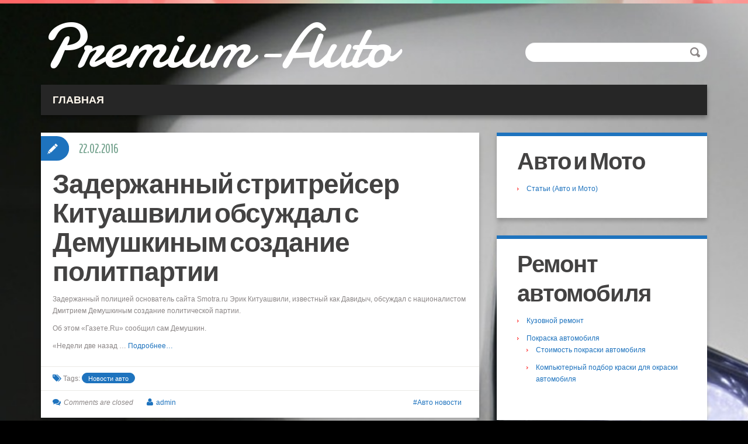

--- FILE ---
content_type: text/html; charset=UTF-8
request_url: https://www.premium-auto.ru/zaderzhannyj-stritrejser-kituashvili/
body_size: 10900
content:
<!DOCTYPE html>
<html lang="ru-RU">
<head>
<meta charset="UTF-8" />
<title>Задержанный стритрейсер Китуашвили обсуждал с Демушкиным создание политпартии | Premium-Auto</title>
<meta name="viewport" content="width=device-width, initial-scale=1.0">
<meta name="format-detection" content="telephone=no" />
<link rel="profile" href="http://gmpg.org/xfn/11" />
<link rel="pingback" href="" />
<!--[if lt IE 9]>
<script src="https://www.premium-auto.ru/wp-content/themes/duena/js/html5.js" type="text/javascript"></script>
<![endif]-->
<!--[if (gt IE 9)|!(IE)]>
<script src="https://www.premium-auto.ru/wp-content/themes/duena/js/jquery.mobile.customized.min.js" type="text/javascript"></script>
<![endif]-->
<meta name='robots' content='max-image-preview:large' />
	<style>img:is([sizes="auto" i], [sizes^="auto," i]) { contain-intrinsic-size: 3000px 1500px }</style>
	
<!-- This site is optimized with the Yoast SEO Premium plugin v5.2 - https://yoast.com/wordpress/plugins/seo/ -->
<meta name="description" content="Задержанный полицией основатель сайта Smotra.ru Эрик Китуашвили, известный как Давидыч, обсуждал с националистом Дмитрием Демушкиным создание политической партии. Об этом &quot;Газете.Ru&quot; сообщил сам Демушкин. &quot;Недели две назад ... Подробнее..."/>
<link rel="canonical" href="https://www.premium-auto.ru/zaderzhannyj-stritrejser-kituashvili/" />
<meta property="DC.date.issued" content="2016-02-22T17:05:33+03:00" />
<!-- / Yoast SEO Premium plugin. -->

<link rel="alternate" type="application/rss+xml" title="Premium-Auto &raquo; Лента" href="https://www.premium-auto.ru/feed/" />
<link rel="alternate" type="application/rss+xml" title="Premium-Auto &raquo; Лента комментариев" href="https://www.premium-auto.ru/comments/feed/" />
<script type="text/javascript">
/* <![CDATA[ */
window._wpemojiSettings = {"baseUrl":"https:\/\/s.w.org\/images\/core\/emoji\/16.0.1\/72x72\/","ext":".png","svgUrl":"https:\/\/s.w.org\/images\/core\/emoji\/16.0.1\/svg\/","svgExt":".svg","source":{"concatemoji":"https:\/\/www.premium-auto.ru\/wp-includes\/js\/wp-emoji-release.min.js?ver=6.8.3"}};
/*! This file is auto-generated */
!function(s,n){var o,i,e;function c(e){try{var t={supportTests:e,timestamp:(new Date).valueOf()};sessionStorage.setItem(o,JSON.stringify(t))}catch(e){}}function p(e,t,n){e.clearRect(0,0,e.canvas.width,e.canvas.height),e.fillText(t,0,0);var t=new Uint32Array(e.getImageData(0,0,e.canvas.width,e.canvas.height).data),a=(e.clearRect(0,0,e.canvas.width,e.canvas.height),e.fillText(n,0,0),new Uint32Array(e.getImageData(0,0,e.canvas.width,e.canvas.height).data));return t.every(function(e,t){return e===a[t]})}function u(e,t){e.clearRect(0,0,e.canvas.width,e.canvas.height),e.fillText(t,0,0);for(var n=e.getImageData(16,16,1,1),a=0;a<n.data.length;a++)if(0!==n.data[a])return!1;return!0}function f(e,t,n,a){switch(t){case"flag":return n(e,"\ud83c\udff3\ufe0f\u200d\u26a7\ufe0f","\ud83c\udff3\ufe0f\u200b\u26a7\ufe0f")?!1:!n(e,"\ud83c\udde8\ud83c\uddf6","\ud83c\udde8\u200b\ud83c\uddf6")&&!n(e,"\ud83c\udff4\udb40\udc67\udb40\udc62\udb40\udc65\udb40\udc6e\udb40\udc67\udb40\udc7f","\ud83c\udff4\u200b\udb40\udc67\u200b\udb40\udc62\u200b\udb40\udc65\u200b\udb40\udc6e\u200b\udb40\udc67\u200b\udb40\udc7f");case"emoji":return!a(e,"\ud83e\udedf")}return!1}function g(e,t,n,a){var r="undefined"!=typeof WorkerGlobalScope&&self instanceof WorkerGlobalScope?new OffscreenCanvas(300,150):s.createElement("canvas"),o=r.getContext("2d",{willReadFrequently:!0}),i=(o.textBaseline="top",o.font="600 32px Arial",{});return e.forEach(function(e){i[e]=t(o,e,n,a)}),i}function t(e){var t=s.createElement("script");t.src=e,t.defer=!0,s.head.appendChild(t)}"undefined"!=typeof Promise&&(o="wpEmojiSettingsSupports",i=["flag","emoji"],n.supports={everything:!0,everythingExceptFlag:!0},e=new Promise(function(e){s.addEventListener("DOMContentLoaded",e,{once:!0})}),new Promise(function(t){var n=function(){try{var e=JSON.parse(sessionStorage.getItem(o));if("object"==typeof e&&"number"==typeof e.timestamp&&(new Date).valueOf()<e.timestamp+604800&&"object"==typeof e.supportTests)return e.supportTests}catch(e){}return null}();if(!n){if("undefined"!=typeof Worker&&"undefined"!=typeof OffscreenCanvas&&"undefined"!=typeof URL&&URL.createObjectURL&&"undefined"!=typeof Blob)try{var e="postMessage("+g.toString()+"("+[JSON.stringify(i),f.toString(),p.toString(),u.toString()].join(",")+"));",a=new Blob([e],{type:"text/javascript"}),r=new Worker(URL.createObjectURL(a),{name:"wpTestEmojiSupports"});return void(r.onmessage=function(e){c(n=e.data),r.terminate(),t(n)})}catch(e){}c(n=g(i,f,p,u))}t(n)}).then(function(e){for(var t in e)n.supports[t]=e[t],n.supports.everything=n.supports.everything&&n.supports[t],"flag"!==t&&(n.supports.everythingExceptFlag=n.supports.everythingExceptFlag&&n.supports[t]);n.supports.everythingExceptFlag=n.supports.everythingExceptFlag&&!n.supports.flag,n.DOMReady=!1,n.readyCallback=function(){n.DOMReady=!0}}).then(function(){return e}).then(function(){var e;n.supports.everything||(n.readyCallback(),(e=n.source||{}).concatemoji?t(e.concatemoji):e.wpemoji&&e.twemoji&&(t(e.twemoji),t(e.wpemoji)))}))}((window,document),window._wpemojiSettings);
/* ]]> */
</script>
<style id='wp-emoji-styles-inline-css' type='text/css'>

	img.wp-smiley, img.emoji {
		display: inline !important;
		border: none !important;
		box-shadow: none !important;
		height: 1em !important;
		width: 1em !important;
		margin: 0 0.07em !important;
		vertical-align: -0.1em !important;
		background: none !important;
		padding: 0 !important;
	}
</style>
<link rel='stylesheet' id='wp-block-library-css' href='https://www.premium-auto.ru/wp-includes/css/dist/block-library/style.min.css?ver=6.8.3' type='text/css' media='all' />
<style id='classic-theme-styles-inline-css' type='text/css'>
/*! This file is auto-generated */
.wp-block-button__link{color:#fff;background-color:#32373c;border-radius:9999px;box-shadow:none;text-decoration:none;padding:calc(.667em + 2px) calc(1.333em + 2px);font-size:1.125em}.wp-block-file__button{background:#32373c;color:#fff;text-decoration:none}
</style>
<style id='global-styles-inline-css' type='text/css'>
:root{--wp--preset--aspect-ratio--square: 1;--wp--preset--aspect-ratio--4-3: 4/3;--wp--preset--aspect-ratio--3-4: 3/4;--wp--preset--aspect-ratio--3-2: 3/2;--wp--preset--aspect-ratio--2-3: 2/3;--wp--preset--aspect-ratio--16-9: 16/9;--wp--preset--aspect-ratio--9-16: 9/16;--wp--preset--color--black: #000000;--wp--preset--color--cyan-bluish-gray: #abb8c3;--wp--preset--color--white: #ffffff;--wp--preset--color--pale-pink: #f78da7;--wp--preset--color--vivid-red: #cf2e2e;--wp--preset--color--luminous-vivid-orange: #ff6900;--wp--preset--color--luminous-vivid-amber: #fcb900;--wp--preset--color--light-green-cyan: #7bdcb5;--wp--preset--color--vivid-green-cyan: #00d084;--wp--preset--color--pale-cyan-blue: #8ed1fc;--wp--preset--color--vivid-cyan-blue: #0693e3;--wp--preset--color--vivid-purple: #9b51e0;--wp--preset--gradient--vivid-cyan-blue-to-vivid-purple: linear-gradient(135deg,rgba(6,147,227,1) 0%,rgb(155,81,224) 100%);--wp--preset--gradient--light-green-cyan-to-vivid-green-cyan: linear-gradient(135deg,rgb(122,220,180) 0%,rgb(0,208,130) 100%);--wp--preset--gradient--luminous-vivid-amber-to-luminous-vivid-orange: linear-gradient(135deg,rgba(252,185,0,1) 0%,rgba(255,105,0,1) 100%);--wp--preset--gradient--luminous-vivid-orange-to-vivid-red: linear-gradient(135deg,rgba(255,105,0,1) 0%,rgb(207,46,46) 100%);--wp--preset--gradient--very-light-gray-to-cyan-bluish-gray: linear-gradient(135deg,rgb(238,238,238) 0%,rgb(169,184,195) 100%);--wp--preset--gradient--cool-to-warm-spectrum: linear-gradient(135deg,rgb(74,234,220) 0%,rgb(151,120,209) 20%,rgb(207,42,186) 40%,rgb(238,44,130) 60%,rgb(251,105,98) 80%,rgb(254,248,76) 100%);--wp--preset--gradient--blush-light-purple: linear-gradient(135deg,rgb(255,206,236) 0%,rgb(152,150,240) 100%);--wp--preset--gradient--blush-bordeaux: linear-gradient(135deg,rgb(254,205,165) 0%,rgb(254,45,45) 50%,rgb(107,0,62) 100%);--wp--preset--gradient--luminous-dusk: linear-gradient(135deg,rgb(255,203,112) 0%,rgb(199,81,192) 50%,rgb(65,88,208) 100%);--wp--preset--gradient--pale-ocean: linear-gradient(135deg,rgb(255,245,203) 0%,rgb(182,227,212) 50%,rgb(51,167,181) 100%);--wp--preset--gradient--electric-grass: linear-gradient(135deg,rgb(202,248,128) 0%,rgb(113,206,126) 100%);--wp--preset--gradient--midnight: linear-gradient(135deg,rgb(2,3,129) 0%,rgb(40,116,252) 100%);--wp--preset--font-size--small: 13px;--wp--preset--font-size--medium: 20px;--wp--preset--font-size--large: 36px;--wp--preset--font-size--x-large: 42px;--wp--preset--spacing--20: 0.44rem;--wp--preset--spacing--30: 0.67rem;--wp--preset--spacing--40: 1rem;--wp--preset--spacing--50: 1.5rem;--wp--preset--spacing--60: 2.25rem;--wp--preset--spacing--70: 3.38rem;--wp--preset--spacing--80: 5.06rem;--wp--preset--shadow--natural: 6px 6px 9px rgba(0, 0, 0, 0.2);--wp--preset--shadow--deep: 12px 12px 50px rgba(0, 0, 0, 0.4);--wp--preset--shadow--sharp: 6px 6px 0px rgba(0, 0, 0, 0.2);--wp--preset--shadow--outlined: 6px 6px 0px -3px rgba(255, 255, 255, 1), 6px 6px rgba(0, 0, 0, 1);--wp--preset--shadow--crisp: 6px 6px 0px rgba(0, 0, 0, 1);}:where(.is-layout-flex){gap: 0.5em;}:where(.is-layout-grid){gap: 0.5em;}body .is-layout-flex{display: flex;}.is-layout-flex{flex-wrap: wrap;align-items: center;}.is-layout-flex > :is(*, div){margin: 0;}body .is-layout-grid{display: grid;}.is-layout-grid > :is(*, div){margin: 0;}:where(.wp-block-columns.is-layout-flex){gap: 2em;}:where(.wp-block-columns.is-layout-grid){gap: 2em;}:where(.wp-block-post-template.is-layout-flex){gap: 1.25em;}:where(.wp-block-post-template.is-layout-grid){gap: 1.25em;}.has-black-color{color: var(--wp--preset--color--black) !important;}.has-cyan-bluish-gray-color{color: var(--wp--preset--color--cyan-bluish-gray) !important;}.has-white-color{color: var(--wp--preset--color--white) !important;}.has-pale-pink-color{color: var(--wp--preset--color--pale-pink) !important;}.has-vivid-red-color{color: var(--wp--preset--color--vivid-red) !important;}.has-luminous-vivid-orange-color{color: var(--wp--preset--color--luminous-vivid-orange) !important;}.has-luminous-vivid-amber-color{color: var(--wp--preset--color--luminous-vivid-amber) !important;}.has-light-green-cyan-color{color: var(--wp--preset--color--light-green-cyan) !important;}.has-vivid-green-cyan-color{color: var(--wp--preset--color--vivid-green-cyan) !important;}.has-pale-cyan-blue-color{color: var(--wp--preset--color--pale-cyan-blue) !important;}.has-vivid-cyan-blue-color{color: var(--wp--preset--color--vivid-cyan-blue) !important;}.has-vivid-purple-color{color: var(--wp--preset--color--vivid-purple) !important;}.has-black-background-color{background-color: var(--wp--preset--color--black) !important;}.has-cyan-bluish-gray-background-color{background-color: var(--wp--preset--color--cyan-bluish-gray) !important;}.has-white-background-color{background-color: var(--wp--preset--color--white) !important;}.has-pale-pink-background-color{background-color: var(--wp--preset--color--pale-pink) !important;}.has-vivid-red-background-color{background-color: var(--wp--preset--color--vivid-red) !important;}.has-luminous-vivid-orange-background-color{background-color: var(--wp--preset--color--luminous-vivid-orange) !important;}.has-luminous-vivid-amber-background-color{background-color: var(--wp--preset--color--luminous-vivid-amber) !important;}.has-light-green-cyan-background-color{background-color: var(--wp--preset--color--light-green-cyan) !important;}.has-vivid-green-cyan-background-color{background-color: var(--wp--preset--color--vivid-green-cyan) !important;}.has-pale-cyan-blue-background-color{background-color: var(--wp--preset--color--pale-cyan-blue) !important;}.has-vivid-cyan-blue-background-color{background-color: var(--wp--preset--color--vivid-cyan-blue) !important;}.has-vivid-purple-background-color{background-color: var(--wp--preset--color--vivid-purple) !important;}.has-black-border-color{border-color: var(--wp--preset--color--black) !important;}.has-cyan-bluish-gray-border-color{border-color: var(--wp--preset--color--cyan-bluish-gray) !important;}.has-white-border-color{border-color: var(--wp--preset--color--white) !important;}.has-pale-pink-border-color{border-color: var(--wp--preset--color--pale-pink) !important;}.has-vivid-red-border-color{border-color: var(--wp--preset--color--vivid-red) !important;}.has-luminous-vivid-orange-border-color{border-color: var(--wp--preset--color--luminous-vivid-orange) !important;}.has-luminous-vivid-amber-border-color{border-color: var(--wp--preset--color--luminous-vivid-amber) !important;}.has-light-green-cyan-border-color{border-color: var(--wp--preset--color--light-green-cyan) !important;}.has-vivid-green-cyan-border-color{border-color: var(--wp--preset--color--vivid-green-cyan) !important;}.has-pale-cyan-blue-border-color{border-color: var(--wp--preset--color--pale-cyan-blue) !important;}.has-vivid-cyan-blue-border-color{border-color: var(--wp--preset--color--vivid-cyan-blue) !important;}.has-vivid-purple-border-color{border-color: var(--wp--preset--color--vivid-purple) !important;}.has-vivid-cyan-blue-to-vivid-purple-gradient-background{background: var(--wp--preset--gradient--vivid-cyan-blue-to-vivid-purple) !important;}.has-light-green-cyan-to-vivid-green-cyan-gradient-background{background: var(--wp--preset--gradient--light-green-cyan-to-vivid-green-cyan) !important;}.has-luminous-vivid-amber-to-luminous-vivid-orange-gradient-background{background: var(--wp--preset--gradient--luminous-vivid-amber-to-luminous-vivid-orange) !important;}.has-luminous-vivid-orange-to-vivid-red-gradient-background{background: var(--wp--preset--gradient--luminous-vivid-orange-to-vivid-red) !important;}.has-very-light-gray-to-cyan-bluish-gray-gradient-background{background: var(--wp--preset--gradient--very-light-gray-to-cyan-bluish-gray) !important;}.has-cool-to-warm-spectrum-gradient-background{background: var(--wp--preset--gradient--cool-to-warm-spectrum) !important;}.has-blush-light-purple-gradient-background{background: var(--wp--preset--gradient--blush-light-purple) !important;}.has-blush-bordeaux-gradient-background{background: var(--wp--preset--gradient--blush-bordeaux) !important;}.has-luminous-dusk-gradient-background{background: var(--wp--preset--gradient--luminous-dusk) !important;}.has-pale-ocean-gradient-background{background: var(--wp--preset--gradient--pale-ocean) !important;}.has-electric-grass-gradient-background{background: var(--wp--preset--gradient--electric-grass) !important;}.has-midnight-gradient-background{background: var(--wp--preset--gradient--midnight) !important;}.has-small-font-size{font-size: var(--wp--preset--font-size--small) !important;}.has-medium-font-size{font-size: var(--wp--preset--font-size--medium) !important;}.has-large-font-size{font-size: var(--wp--preset--font-size--large) !important;}.has-x-large-font-size{font-size: var(--wp--preset--font-size--x-large) !important;}
:where(.wp-block-post-template.is-layout-flex){gap: 1.25em;}:where(.wp-block-post-template.is-layout-grid){gap: 1.25em;}
:where(.wp-block-columns.is-layout-flex){gap: 2em;}:where(.wp-block-columns.is-layout-grid){gap: 2em;}
:root :where(.wp-block-pullquote){font-size: 1.5em;line-height: 1.6;}
</style>
<link rel='stylesheet' id='duena-bootstrap-css' href='https://www.premium-auto.ru/wp-content/themes/duena/bootstrap/css/bootstrap.css?ver=6.8.3' type='text/css' media='all' />
<link rel='stylesheet' id='flexslider-css' href='https://www.premium-auto.ru/wp-content/themes/duena/css/flexslider.css?ver=6.8.3' type='text/css' media='all' />
<link rel='stylesheet' id='magnific-css' href='https://www.premium-auto.ru/wp-content/themes/duena/css/magnific-popup.css?ver=6.8.3' type='text/css' media='all' />
<link rel='stylesheet' id='font-awesome-css' href='https://www.premium-auto.ru/wp-content/themes/duena/css/font-awesome.css?ver=4.0.3' type='text/css' media='all' />
<link rel='stylesheet' id='duena-style-css' href='https://www.premium-auto.ru/wp-content/themes/duena/style.css?ver=6.8.3' type='text/css' media='all' />
<style id='duena-style-inline-css' type='text/css'>

    a,
    .searchform .screen-reader-text,
    .post_meta i,
    .author_bio_sidebar .social_box a,
    .post-title a:hover,
    .post-footer i,
    .page_nav_wrap .post_nav ul li .current,
    .page_nav_wrap .post_nav ul li a:hover {
		color: #1e73be;
	}
	.post_type_label,
	.flex-direction-nav a,
	#content .featured_badge,
	.author_bio_sidebar .social_box,
	.flex-control-paging li a.flex-active,
	.flex-control-paging li a:hover,
	#toTop,
	.post-footer a,
	.navbar_inner > div > ul ul, 
	.navbar_inner > ul ul,
	.btn.btn-primary,
	input[type='submit'],
	input[type='reset'] {
		background-color: #1e73be;
	}
	.site-info,
	.widget,
	#slider-wrapper .flexslider,
	.navbar_inner > div > ul > li > a,
	.navbar_inner > div > ul > li > a:hover, 
	.navbar_inner > div > ul > li.sfHover > a, 
	.navbar_inner > div > ul > li.current-menu-item > a, 
	.navbar_inner > div > ul > li.current_page_item > a,
	.navbar_inner > ul > li > a,
	.navbar_inner > ul > li > a:hover, 
	.navbar_inner > ul > li.sfHover > a, 
	.navbar_inner > ul > li.current-menu-item > a, 
	.navbar_inner > ul > li.current_page_item > a,
	.breadcrumb,
	#comments,
	.post-footer a,
	.author-info {
		border-color: #1e73be;
	}
	a:hover,
	a:focus {
		color: #dd9933;
	}

	.btn.btn-primary:hover,
	input[type='submit']:hover,
	input[type='reset']:hover,
	.slider-caption .btn.btn-primary:hover {
		background-color: #dd9933;
	}

	textarea:focus,
	input[type='text']:focus,
	input[type='password']:focus,
	input[type='datetime']:focus,
	input[type='datetime-local']:focus,
	input[type='date']:focus,
	input[type='month']:focus,
	input[type='time']:focus,
	input[type='week']:focus,
	input[type='number']:focus,
	input[type='email']:focus,
	input[type='url']:focus,
	input[type='search']:focus,
	input[type='tel']:focus,
	input[type='color']:focus,
	.uneditable-input:focus {
		border-color: #1e73be;
		box-shadow: inset 0 1px 1px rgba(0,0,0,.075), 0 0 2px #1e73be;
	}
	
</style>
<!--[if lt IE 9]>
<link rel='stylesheet' id='duena_ie-css' href='https://www.premium-auto.ru/wp-content/themes/duena/css/ie.css?ver=6.8.3' type='text/css' media='all' />
<![endif]-->
<script type="text/javascript" src="https://www.premium-auto.ru/wp-includes/js/jquery/jquery.min.js?ver=3.7.1" id="jquery-core-js"></script>
<script type="text/javascript" src="https://www.premium-auto.ru/wp-includes/js/jquery/jquery-migrate.min.js?ver=3.4.1" id="jquery-migrate-js"></script>
<link rel="https://api.w.org/" href="https://www.premium-auto.ru/wp-json/" /><link rel="alternate" title="JSON" type="application/json" href="https://www.premium-auto.ru/wp-json/wp/v2/posts/10871" /><link rel="EditURI" type="application/rsd+xml" title="RSD" href="https://www.premium-auto.ru/xmlrpc.php?rsd" />
<meta name="generator" content="WordPress 6.8.3" />
<link rel='shortlink' href='https://www.premium-auto.ru/?p=10871' />
<link rel="alternate" title="oEmbed (JSON)" type="application/json+oembed" href="https://www.premium-auto.ru/wp-json/oembed/1.0/embed?url=https%3A%2F%2Fwww.premium-auto.ru%2Fzaderzhannyj-stritrejser-kituashvili%2F" />
<link rel="alternate" title="oEmbed (XML)" type="text/xml+oembed" href="https://www.premium-auto.ru/wp-json/oembed/1.0/embed?url=https%3A%2F%2Fwww.premium-auto.ru%2Fzaderzhannyj-stritrejser-kituashvili%2F&#038;format=xml" />
<style type="text/css" id="custom-background-css">
body.custom-background { background-color: #000000; background-image: url("https://www.premium-auto.ru/wp-content/uploads/Lexus-LF-A-Concept-NAIAS-2007-12-LDYWNM7FN2-1600x1200.jpg"); background-position: left top; background-size: cover; background-repeat: repeat; background-attachment: scroll; }
</style>
	</head>

<body class="wp-singular post-template-default single single-post postid-10871 single-format-standard custom-background wp-theme-duena group-blog">
<div class="page-wrapper">
		<header id="header" role="banner">
		<div class="container clearfix">
			<div class="logo">
												<h2 class="text-logo"><a href="https://www.premium-auto.ru/" title="Premium-Auto" rel="home">Premium-Auto</a></h2>
											<p class="site-description"></p>
			</div>
			  
	          <div id="top-search">
	            <form method="get" action="https://www.premium-auto.ru/">
	              <input type="text" name="s"  class="input-search" /><input type="submit" value="" id="submit">
	            </form>
	          </div>  
	        	        <div class="clear"></div>
			<nav id="site-navigation" class="main-nav" role="navigation">
				<div class="navbar_inner">
				<ul id="topnav" class="sf-menu"><li id="menu-item-10080" class="menu-item menu-item-type-post_type menu-item-object-page menu-item-home menu-item-10080"><a href="https://www.premium-auto.ru/" title="Кузовной ремонт, покраска автомобиля, ремонт двигателя, автозапчасти, автостекла, ремонт глушителей, эвакуация автомобилей, битые автомобили — покупка">главная</a></li>
</ul>				</div>
			</nav><!-- #site-navigation -->
		</div>
	</header><!-- #masthead -->
		<div id="main" class="site-main">
		<div class="container">
						<div class="row">
	<div id="primary" class="col-md-8 right">
		<div id="content" class="site-content" role="main">

					<article id="post-10871" class="post__holder post-10871 post type-post status-publish format-standard hentry category-avto-novosti tag-wp_rss_multi_importer-floattyperight">

					
				<header class="post-header ">
															
					<h1 class="post-title">Задержанный стритрейсер Китуашвили обсуждал с Демушкиным создание политпартии</h1>
					
									
				</header>
				
								
				<!-- Post Content -->
				<div class="post_content">
				
					<p>Задержанный полицией основатель сайта Smotra.ru Эрик Китуашвили, известный как Давидыч, обсуждал с националистом Дмитрием Демушкиным создание политической партии.</p>
<p>Об этом &#171;Газете.Ru&#187; сообщил сам Демушкин.</p>
<p>&#171;Недели две назад &#8230; <a href="http://www.gazeta.ru/social/news/2016/02/22/n_8282621.shtml" target="_blank" rel="nofollow" id="rssmi_more">Подробнее&#8230;</a></p>
									</div>
				<!-- //Post Content -->
								<footer class="post-footer">
					<i class="fa fa-tags"></i> Tags: <a href="https://www.premium-auto.ru/tag/wp_rss_multi_importer-floattyperight/" rel="tag">Новости авто</a>				</footer>
												
				
<span class="post_type_label "></span>
<span class="post_date"><time datetime="2016-02-22T17:05:33">22.02.2016</time></span>
	<!-- Post Meta -->
		<div class="post_meta default">
		<span class="post_category"><a href="https://www.premium-auto.ru/category/avto-novosti/" rel="category tag">Авто новости</a></span>		<span class="post_comment"><i class="fa fa-comments"></i><span class="comments-link">Comments are closed</span></span>
		<span class="post_author"><i class="fa fa-user"></i><a href="https://www.premium-auto.ru/author/admin/" title="Записи admin" rel="author">admin</a></span>
		<div class="clear"></div>
	</div>
		<!--// Post Meta -->

			</article>

			<div class="single-post-nav">
    <a href="https://www.premium-auto.ru/v-kvartire-stritrejsera-davidycha-nei/" rel="prev">&larr; В квартире стритрейсера Давидыча неизвестные силовики проводят второй за день обыск</a>    <a href="https://www.premium-auto.ru/v-podmoskove-na-novorizhskom-shosse-st/" rel="next">В Подмосковье на Новорижском шоссе столкнулись 11 машин &rarr;</a></div>
<!-- Posts navigation -->	<div class="related-posts">
						<h2 class="related-posts_h">Related posts</h2>

			<ul class="related-posts_list clearfix">

									<li class="related-posts_item">
													<figure class="thumbnail featured-thumbnail">
								<a href="https://www.premium-auto.ru/v-gosdume-oprovergli-informatsiju-o-pod/" title="В Госдуме опровергли информацию о подорожании ОСАГО"><img src="https://www.premium-auto.ru/wp-content/themes/duena/images/empty_thumb.gif" alt="В Госдуме опровергли информацию о подорожании ОСАГО" /></a>
							</figure>
												<a href="https://www.premium-auto.ru/v-gosdume-oprovergli-informatsiju-o-pod/" > В Госдуме опровергли информацию о подорожании ОСАГО </a>
					</li>
									<li class="related-posts_item">
													<figure class="thumbnail featured-thumbnail">
								<a href="https://www.premium-auto.ru/stoimost-osago-v-rossii-predlozhili-p/" title="Стоимость ОСАГО в России предложили поднять на 30%"><img src="https://www.premium-auto.ru/wp-content/themes/duena/images/empty_thumb.gif" alt="Стоимость ОСАГО в России предложили поднять на 30%" /></a>
							</figure>
												<a href="https://www.premium-auto.ru/stoimost-osago-v-rossii-predlozhili-p/" > Стоимость ОСАГО в России предложили поднять на 30% </a>
					</li>
									<li class="related-posts_item">
													<figure class="thumbnail featured-thumbnail">
								<a href="https://www.premium-auto.ru/v-rossii-hotyat-na-30-povysit-stoimost/" title="В России хотят на 30% повысить стоимость ОСАГО"><img src="https://www.premium-auto.ru/wp-content/themes/duena/images/empty_thumb.gif" alt="В России хотят на 30% повысить стоимость ОСАГО" /></a>
							</figure>
												<a href="https://www.premium-auto.ru/v-rossii-hotyat-na-30-povysit-stoimost/" > В России хотят на 30% повысить стоимость ОСАГО </a>
					</li>
									<li class="related-posts_item">
													<figure class="thumbnail featured-thumbnail">
								<a href="https://www.premium-auto.ru/v-gibdd-peresmotryat-pravila-vydachi-pr/" title="В ГИБДД пересмотрят правила выдачи прав для иностранных водителей автобусов"><img src="https://www.premium-auto.ru/wp-content/themes/duena/images/empty_thumb.gif" alt="В ГИБДД пересмотрят правила выдачи прав для иностранных водителей автобусов" /></a>
							</figure>
												<a href="https://www.premium-auto.ru/v-gibdd-peresmotryat-pravila-vydachi-pr/" > В ГИБДД пересмотрят правила выдачи прав для иностранных водителей автобусов </a>
					</li>
							</ul>
	</div><!-- .related-posts -->
	

		</div><!-- #content -->
	</div><!-- #primary -->

	<div id="secondary" class="widget-area col-md-4" role="complementary">
				<aside id="nav_menu-4" class="widget widget_nav_menu"><h3 class="widget-title">Авто и Мото</h3><div class="menu-poleznye-stati-container"><ul id="menu-poleznye-stati" class="menu"><li id="menu-item-10378" class="menu-item menu-item-type-taxonomy menu-item-object-category menu-item-10378"><a href="https://www.premium-auto.ru/category/poleznye-stati-avto-i-moto/" title="Полезные статьи (Авто и Мото)">Cтатьи (Авто и Мото)</a></li>
</ul></div></aside><aside id="nav_menu-2" class="widget widget_nav_menu"><h3 class="widget-title">Ремонт автомобиля</h3><div class="menu-remont-avtomobilya-container"><ul id="menu-remont-avtomobilya" class="menu"><li id="menu-item-10146" class="menu-item menu-item-type-post_type menu-item-object-page menu-item-home menu-item-10146"><a href="https://www.premium-auto.ru/" title="Кузовной ремонт,  ремонт бамперов">Кузовной ремонт</a></li>
<li id="menu-item-10955" class="menu-item menu-item-type-post_type menu-item-object-page menu-item-has-children menu-item-10955"><a href="https://www.premium-auto.ru/pokraska-avtomobilya-pokraska-bamper/" title="Покраска автомобиля, покраска бамперов и деталей кузова.">Покраска автомобиля</a>
<ul class="sub-menu">
	<li id="menu-item-10961" class="menu-item menu-item-type-post_type menu-item-object-page menu-item-10961"><a href="https://www.premium-auto.ru/pokraska-avtomobilya-pokraska-bamper/polnaya-i-lokalnaya-pokraska-avtomobi/" title="Полная и локальная покраска автомобиля &#8212; полировка кузова авто &#8212; кузовные и арматурные работы">Стоимость покраски автомобиля</a></li>
	<li id="menu-item-10966" class="menu-item menu-item-type-post_type menu-item-object-page menu-item-10966"><a href="https://www.premium-auto.ru/pokraska-avtomobilya-pokraska-bamper/avto-malyarnye-raboty-kompjuternyj-po/" title="Компьютерный подбор краски применяемый при ремонтной окраске кузова автомобиля">Компьютерный подбор краски для окраски автомобиля</a></li>
</ul>
</li>
</ul></div></aside><aside id="execphp-2" class="widget widget_execphp">			<div class="execphpwidget"><!-- 
<center><div class="custom_banner_ad" style="max-width:282px;text-align:center">
    <div style="height: 85px; width: 2px; background: #0088ff;float:left;"></div>
    <div style="width:280px;float:left;box-sizing: border-box;padding:0 0 7px 8px;">
		<a style="font-size: 29px;line-height: 38px;color:#0088ff;" href="https://avto.pro">Купить запчасти на авто</a>
	</div>
    <div style="max-width: 282px;overflow: hidden;padding: 0 0 5px 10px;clear:both;">
		<a style="font-size: 20px;line-height:27px;color:##0cafdc;opacity: 0.8;" href="https://avto.pro">
			Запчасти. Выгодные цены. Сравнивайте цену и доставку от 2000 продавцов		</a>
	</div>
    <div style="padding: 10px 0 0 10px;">
		<a style="font-size:15px;line-height: 20px;color:#0cafdc;opacity: 0.6;" href="https://avto.pro">
			avto.pro		</a>
	</div>
</div></center>
 --></div>
		</aside><aside id="nav_menu-3" class="widget widget_nav_menu"><h3 class="widget-title">Информация об автомобилях</h3><div class="menu-informatsiya-ob-avtomobilyah-container"><ul id="menu-informatsiya-ob-avtomobilyah" class="menu"><li id="menu-item-10350" class="menu-item menu-item-type-taxonomy menu-item-object-category menu-item-has-children menu-item-10350"><a href="https://www.premium-auto.ru/category/poleznye-stati-avto-i-moto/" title="Полезные статьи (Авто и Мото)">Cтатьи (Авто и Мото)</a>
<ul class="sub-menu">
	<li id="menu-item-10661" class="menu-item menu-item-type-custom menu-item-object-custom menu-item-10661"><a href="/themes/index.htm">Архив статей</a></li>
</ul>
</li>
<li id="menu-item-10992" class="menu-item menu-item-type-post_type menu-item-object-page menu-item-10992"><a href="https://www.premium-auto.ru/pokraska-avtomobilya/">Покраска автомобиля</a></li>
<li id="menu-item-10980" class="menu-item menu-item-type-post_type menu-item-object-page menu-item-has-children menu-item-10980"><a href="https://www.premium-auto.ru/kuzovnoj-remont-vosstanovlenie-form/" title="Кузовной ремонт: Восстановление формы кузова правкой и рихтовкой">Кузовной ремонт</a>
<ul class="sub-menu">
	<li id="menu-item-10989" class="menu-item menu-item-type-post_type menu-item-object-page menu-item-10989"><a href="https://www.premium-auto.ru/kuzovnoj-remont-svarochnye-protsessy-p/" title="Кузовной ремонт: Сварочные процессы при изготовлении кузовов">Сварочные процессы при изготовлении кузовов</a></li>
	<li id="menu-item-10986" class="menu-item menu-item-type-post_type menu-item-object-page menu-item-10986"><a href="https://www.premium-auto.ru/kuzovnoj-remont-proverka-i-remont-kar/" title="Кузовной ремонт: Проверка и ремонт каркаса и оперения кузова">Проверка и ремонт каркаса и оперения кузова</a></li>
</ul>
</li>
<li id="menu-item-10160" class="menu-item menu-item-type-post_type menu-item-object-page menu-item-has-children menu-item-10160"><a href="https://www.premium-auto.ru/poleznye-sovety-avtovladeltsu-po-pok/" title="Полезные советы по покупке и ремонту автомобиля">Полезные советы автовладельцу по покупке и эксплуатации автомобиля</a>
<ul class="sub-menu">
	<li id="menu-item-10168" class="menu-item menu-item-type-post_type menu-item-object-page menu-item-10168"><a href="https://www.premium-auto.ru/poleznye-sovety-avtovladeltsu-po-pok/razdel-i-pokupka-avtomobilya/">Раздел I ПОКУПКА АВТОМОБИЛЯ</a></li>
	<li id="menu-item-10173" class="menu-item menu-item-type-post_type menu-item-object-page menu-item-10173"><a href="https://www.premium-auto.ru/poleznye-sovety-avtovladeltsu-po-pok/razdel-ii-ekspluatatsiya-avtomobilya/">Раздел II ЭКСПЛУАТАЦИЯ АВТОМОБИЛЯ</a></li>
	<li id="menu-item-10721" class="menu-item menu-item-type-post_type menu-item-object-page menu-item-10721"><a href="https://www.premium-auto.ru/poleznye-sovety-avtovladeltsu-po-pok/razdel-iii-rashodnye-materialy-kolesa-i/">Раздел III РАСХОДНЫЕ МАТЕРИАЛЫ, КОЛЕСА И ШИНЫ</a></li>
	<li id="menu-item-10720" class="menu-item menu-item-type-post_type menu-item-object-page menu-item-10720"><a href="https://www.premium-auto.ru/poleznye-sovety-avtovladeltsu-po-pok/razdel-iv-remont-i-profilaktika-avtomob/">Раздел IV РЕМОНТ И ПРОФИЛАКТИКА АВТОМОБИЛЯ</a></li>
</ul>
</li>
<li id="menu-item-10150" class="menu-item menu-item-type-post_type menu-item-object-page menu-item-10150"><a href="https://www.premium-auto.ru/otechestvennaya-zarubezhnaya-gazoball/" title="Отечественная и зарубежная газобаллонная аппаратура на легковых автомобилях (В. А. Золотницкий)">Отечественная и зарубежная газобаллонная аппаратура на легковых автомобилях</a></li>
</ul></div></aside>
		<aside id="recent-posts-2" class="widget widget_recent_entries">
		<h3 class="widget-title">Новости</h3>
		<ul>
											<li>
					<a href="https://www.premium-auto.ru/osnovnyje-prichiny-vyzova-evakuatora-kogda-bjez-pomoshhi-spjectjekhniki-nje-obojtis/">Основные причины вызова эвакуатора: когда без помощи спецтехники не обойтись</a>
									</li>
											<li>
					<a href="https://www.premium-auto.ru/pochjemu-svojevrjemjennaja-zamjena-masla-osnova-zdorovja-dvigatjelja-i-korobki-pjerjedach/">Почему своевременная замена масла — основа здоровья двигателя и коробки передач</a>
									</li>
											<li>
					<a href="https://www.premium-auto.ru/mozhno-li-myt-avto-na-solnce-mify-i-pravda/">Можно ли мыть авто на солнце? Мифы и правда</a>
									</li>
											<li>
					<a href="https://www.premium-auto.ru/osnovnye-pravila-bezopasnoy-sdelki-po-avtomobilyu-s-probegom/">Основные правила безопасной сделки по автомобилю с пробегом</a>
									</li>
											<li>
					<a href="https://www.premium-auto.ru/krossovyj-motocikl-kakim-on-dolzhjen-byt/">Кроссовый мотоцикл – каким он должен быть</a>
									</li>
											<li>
					<a href="https://www.premium-auto.ru/kak-vybrat-idealnyj-kvadroczikl-dlya-vzroslyh-obzor-modelej-i-sovety-po-pokupke/">Как выбрать идеальный квадроцикл для взрослых: обзор моделей и советы по покупке</a>
									</li>
					</ul>

		</aside>	</div><!-- #secondary -->
			</div>
		</div>
	</div><!-- #main -->

	<footer id="colophon" class="site-footer" role="contentinfo">
		<div class="container">
			<div class="site-info col-md-12">
				<div class="footer-text">
											<a href="http://wordpress.org/" title="A Semantic Personal Publishing Platform" rel="generator">Proudly powered by WordPress</a>
									</div>
				<ul id="footer-nav" class="footer-menu"><li ><a href="https://www.premium-auto.ru/">Главная</a></li><li class="page_item page-item-10968"><a href="https://www.premium-auto.ru/kuzovnoj-remont-vosstanovlenie-form/">Кузовной ремонт: Восстановление формы кузова правкой и рихтовкой</a></li>
<li class="page_item page-item-10984"><a href="https://www.premium-auto.ru/kuzovnoj-remont-proverka-i-remont-kar/">Кузовной ремонт: Проверка и ремонт каркаса и оперения кузова</a></li>
<li class="page_item page-item-10987"><a href="https://www.premium-auto.ru/kuzovnoj-remont-svarochnye-protsessy-p/">Кузовной ремонт: Сварочные процессы при изготовлении кузовов</a></li>
<li class="page_item page-item-19428"><a href="https://www.premium-auto.ru/nakladki-na-bamper-kak-nadezhnyj-zaschit/">Накладки на бампер как надежный защитный аксессуар</a></li>
<li class="page_item page-item-10147 page_item_has_children"><a href="https://www.premium-auto.ru/otechestvennaya-zarubezhnaya-gazoball/">Отечественная и зарубежная газобаллонная аппаратура на легковых автомобилях</a>
<ul class='children'>
	<li class="page_item page-item-10458"><a href="https://www.premium-auto.ru/otechestvennaya-zarubezhnaya-gazoball/gazobalonnaya-apparatura-dlya-avtomob/">Газобалонная аппаратура для автомобилей</a></li>
</ul>
</li>
<li class="page_item page-item-10990"><a href="https://www.premium-auto.ru/pokraska-avtomobilya/">Покраска автомобиля</a></li>
<li class="page_item page-item-10953 page_item_has_children"><a href="https://www.premium-auto.ru/pokraska-avtomobilya-pokraska-bamper/">Покраска автомобиля, покраска бамперов и деталей кузова.</a>
<ul class='children'>
	<li class="page_item page-item-10962"><a href="https://www.premium-auto.ru/pokraska-avtomobilya-pokraska-bamper/avto-malyarnye-raboty-kompjuternyj-po/">Компьютерный подбор краски применяемый при ремонтной окраске кузова автомобиля, продажа расходных материалов</a></li>
	<li class="page_item page-item-10956"><a href="https://www.premium-auto.ru/pokraska-avtomobilya-pokraska-bamper/polnaya-i-lokalnaya-pokraska-avtomobi/">Полная и локальная покраска автомобиля &#8212; полировка кузова авто &#8212; кузовные и арматурные работы</a></li>
</ul>
</li>
<li class="page_item page-item-10153 page_item_has_children"><a href="https://www.premium-auto.ru/poleznye-sovety-avtovladeltsu-po-pok/">Полезные советы автовладельцу по покупке и эксплуатации автомобиля</a>
<ul class='children'>
	<li class="page_item page-item-10697"><a href="https://www.premium-auto.ru/poleznye-sovety-avtovladeltsu-po-pok/razdel-iii-rashodnye-materialy-kolesa-i/">Раздел III РАСХОДНЫЕ МАТЕРИАЛЫ, КОЛЕСА И ШИНЫ</a></li>
	<li class="page_item page-item-10702 page_item_has_children"><a href="https://www.premium-auto.ru/poleznye-sovety-avtovladeltsu-po-pok/razdel-iv-remont-i-profilaktika-avtomob/">Раздел IV РЕМОНТ И ПРОФИЛАКТИКА АВТОМОБИЛЯ</a>
	<ul class='children'>
		<li class="page_item page-item-10704"><a href="https://www.premium-auto.ru/poleznye-sovety-avtovladeltsu-po-pok/razdel-iv-remont-i-profilaktika-avtomob/dvigatel/">ДВИГАТЕЛЬ автомобиля &#8212; ремонт</a></li>
		<li class="page_item page-item-10742"><a href="https://www.premium-auto.ru/poleznye-sovety-avtovladeltsu-po-pok/razdel-iv-remont-i-profilaktika-avtomob/zadnyaya-podveska-ustrojstvo-i-remont/">ЗАДНЯЯ ПОДВЕСКА &#8212; устройство и ремонт</a></li>
		<li class="page_item page-item-10726"><a href="https://www.premium-auto.ru/poleznye-sovety-avtovladeltsu-po-pok/razdel-iv-remont-i-profilaktika-avtomob/perednyaya-podveska-kolesa/">ПЕРЕДНЯЯ ПОДВЕСКА, КОЛЕСА</a></li>
		<li class="page_item page-item-10763"><a href="https://www.premium-auto.ru/poleznye-sovety-avtovladeltsu-po-pok/razdel-iv-remont-i-profilaktika-avtomob/remont-kuzova-avtomobilya/">РЕМОНТ КУЗОВА АВТОМОБИЛЯ</a></li>
		<li class="page_item page-item-10750"><a href="https://www.premium-auto.ru/poleznye-sovety-avtovladeltsu-po-pok/razdel-iv-remont-i-profilaktika-avtomob/rulevoe-upravlenie-profilaktika-i-re/">РУЛЕВОЕ УПРАВЛЕНИЕ &#8212; профилактика и ремонт</a></li>
		<li class="page_item page-item-10756"><a href="https://www.premium-auto.ru/poleznye-sovety-avtovladeltsu-po-pok/razdel-iv-remont-i-profilaktika-avtomob/tormoznaya-sistema-osobennosti-ustro/">ТОРМОЗНАЯ СИСТЕМА &#8212; ОСОБЕННОСТИ УСТРОЙСТВА</a></li>
		<li class="page_item page-item-10724"><a href="https://www.premium-auto.ru/poleznye-sovety-avtovladeltsu-po-pok/razdel-iv-remont-i-profilaktika-avtomob/transmissiya-ustrojstvo-i-remont/">ТРАНСМИССИЯ &#8212; устройство и ремонт</a></li>
		<li class="page_item page-item-10759"><a href="https://www.premium-auto.ru/poleznye-sovety-avtovladeltsu-po-pok/razdel-iv-remont-i-profilaktika-avtomob/elektrooborudovanie-avtomobilya/">ЭЛЕКТРООБОРУДОВАНИЕ АВТОМОБИЛЯ</a></li>
	</ul>
</li>
	<li class="page_item page-item-10162"><a href="https://www.premium-auto.ru/poleznye-sovety-avtovladeltsu-po-pok/razdel-i-pokupka-avtomobilya/">Раздел I ПОКУПКА АВТОМОБИЛЯ</a></li>
	<li class="page_item page-item-10171"><a href="https://www.premium-auto.ru/poleznye-sovety-avtovladeltsu-po-pok/razdel-ii-ekspluatatsiya-avtomobilya/">Раздел II ЭКСПЛУАТАЦИЯ АВТОМОБИЛЯ</a></li>
</ul>
</li>
<li class="page_item page-item-10344 current_page_parent"><a href="https://www.premium-auto.ru/poleznye-stati-avto-i-moto/">Полезные статьи (Авто и Мото)</a></li>
</ul>
				<div class="clear"></div>
				<div id="toTop"><i class="fa fa-chevron-up"></i></div>
			</div>
		</div>
	</footer><!-- #colophon -->
</div><!-- .page-wrapper -->

<script type="speculationrules">
{"prefetch":[{"source":"document","where":{"and":[{"href_matches":"\/*"},{"not":{"href_matches":["\/wp-*.php","\/wp-admin\/*","\/wp-content\/uploads\/*","\/wp-content\/*","\/wp-content\/plugins\/*","\/wp-content\/themes\/duena\/*","\/*\\?(.+)"]}},{"not":{"selector_matches":"a[rel~=\"nofollow\"]"}},{"not":{"selector_matches":".no-prefetch, .no-prefetch a"}}]},"eagerness":"conservative"}]}
</script>
